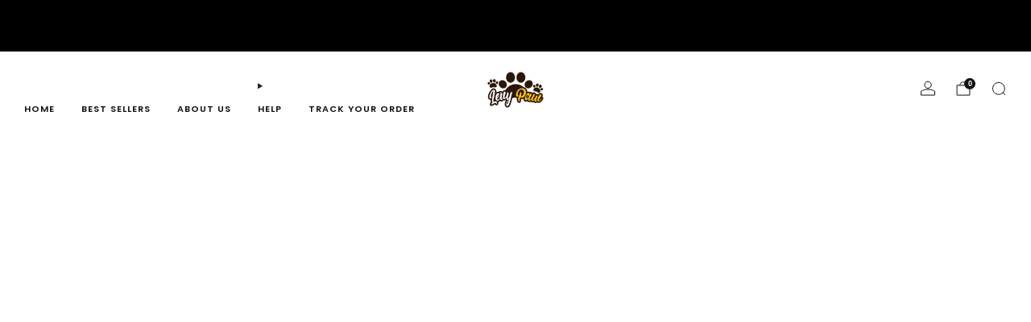

--- FILE ---
content_type: text/javascript
request_url: https://levypaw.com/cdn/shop/t/53/assets/quick-shop.js?v=174040088853230364511761395733
body_size: 1409
content:
/*! Copyright (c) Safe As Milk. All rights reserved. */import ModalDialog from"modal-dialog";import{StateSwitch}from"utils";class QuickShop extends ModalDialog{#boundFetchQuickShopOnProximity;#boundMatchMediaChange;#boundOnCloseModal;#boundOnOpenModal;#boundOnVariantChange;#fetchingQuickShop=!1;#loadObserver;#loadOn;#product;#stateSwitch=null;#variantId;constructor(){super(),this.#variantId=null,this.#boundMatchMediaChange=this.#matchMediaChange.bind(this),this.#boundOnVariantChange=this.#onVariantChange.bind(this),this.#boundOnCloseModal=this.#onCloseModal.bind(this),this.#boundOnOpenModal=this.#onOpenModal.bind(this),this.#boundFetchQuickShopOnProximity=this.#fetchQuickShopOnProximity.bind(this)}connectedCallback(){super.connectedCallback(),this.image=this.querySelector("img"),this.imageContainerRatio=this.getAttribute("image-container-ratio").trim(),this.imageFit=this.hasAttribute("image-fit"),this.isPlaceholder=this.hasAttribute("placeholder"),this.#loadOn=this.getAttribute("load-on")||"click",this.#loadObserver=null,this.isPlaceholder?this.#setUpFetchListeners():(this.#setProductData(),this.variantSelector=this.querySelector("variant-selects, variant-radios, variant-mixed-inputs"),this.variantSelector&&this.variantSelector.addEventListener("on:variant:change",this.#boundOnVariantChange)),this.on("on:modal:opening",this.#boundOnOpenModal).on("on:modal:closed",this.#boundOnCloseModal),!!this.closest(".no-touchevents")&&!!this.closest(".product-card--trigger-icon.product-card--hover")&&(this.#stateSwitch=new StateSwitch({min:"tab"}),this.#stateSwitch.on(this.#boundMatchMediaChange))}disconnectedCallback(){super.disconnectedCallback(),!this.isPlaceholder&&this.variantSelector?this.variantSelector.removeEventListener("on:variant:change",this.#boundOnVariantChange):this.#removeFetchListeners(),this.off("on:modal:opening",this.#boundOnOpenModal).off("on:modal:closed",this.#boundOnCloseModal),this.#stateSwitch&&this.#stateSwitch.off(this.#boundMatchMediaChange)}set variantId(id){this.#variantId=id,this.#updateVariant()}get variantId(){return this.#variantId}async close(){return new Promise(async resolve=>{this.closest(".is-inside-modal")&&await super.close(),resolve("Closed")})}#onOpenModal(){setTimeout(()=>{this.classList.add("is-inside-modal")})}#onCloseModal(){this.classList.remove("is-inside-modal");const productForm=this.querySelector("product-form");productForm&&productForm.removeError()}#onVariantChange(event){const viewDetailsLink=this.querySelector(".js-view-details"),productLink=this.querySelector(".js-product-link");if(event.detail.variant){if(this.dataset.productUrl){this.#variantId=event.detail.variant.id;const newURL=this.dataset.productUrl.includes("?")?this.dataset.productUrl.concat(`&variant=${this.#variantId}`):this.dataset.productUrl.concat(`?variant=${this.#variantId}`);viewDetailsLink&&viewDetailsLink.setAttribute("href",newURL),productLink&&productLink.setAttribute("href",newURL)}let image=event.detail.variant.featured_image;image||(image=this.#product.media&&this.#product.media.length>0?this.#product.media[0].preview_image:null),image&&this.#updateImage(image.src,image.width,image.height,this.image.getAttribute("alt"))}}#setProductData(){const productData=this.querySelector("[id^=ProductJson]");productData&&(this.#product=JSON.parse(productData.textContent))}#updateVariant(){if(!this.#variantId||this.isPlaceholder)return;const productInteractiveOptions=this.querySelector("product-interactive-options");productInteractiveOptions&&setTimeout(()=>{const id=Number(this.#variantId);productInteractiveOptions.selectVariantById(id)})}#setUpFetchListeners(){this.isPlaceholder&&(this.#loadOn==="proximity"?(this.#loadObserver=new IntersectionObserver(this.#boundFetchQuickShopOnProximity,{rootMargin:"200px"}),this.#loadObserver.observe(this)):this.on("on:modal:opening",()=>{this.#fetchQuickShop()},{once:!0}))}#removeFetchListeners(){this.#loadObserver&&(this.#loadObserver.disconnect(),this.#loadObserver=null)}async#fetchQuickShopOnProximity(entries,observer){entries.forEach(async entry=>{entry.isIntersecting&&(observer.unobserve(this),await this.#fetchQuickShop())})}async#fetchQuickShop(){if(this.#fetchingQuickShop)return;const quickShopUrl=this.getAttribute("data-product-url");if(quickShopUrl)try{this.dispatchEvent(new CustomEvent("on:quick-shop:loading")),this.#fetchingQuickShop=!0;let html=await(await fetch(`${quickShopUrl}${quickShopUrl.includes("?")?"&":"?"}view=quick-shop`)).text();const idRegexp=/<quick-shop[\s]*id="([^"]*)"/m,[,originalQuickShopId]=html.match(idRegexp);originalQuickShopId&&(html=html.replaceAll(originalQuickShopId,this.id));const actualQuickShop=new DOMParser().parseFromString(html,"text/html").querySelector("quick-shop");this.#updateContent(actualQuickShop),this.dispatchEvent(new CustomEvent("on:quick-shop:loaded"))}catch(e){throw this.dispatchEvent(new CustomEvent("on:quick-shop:failed")),new Error(`Could not fetch quick shop: "${e}"`)}finally{this.#fetchingQuickShop=!1}}#updateContent(newContent){this.classList.add("is-loading-content");const productForm=newContent.querySelector("product-form");productForm&&!this.hasAttribute("notify-on-add")&&productForm.removeAttribute("notify-on-add"),productForm&&!this.hasAttribute("redirect-on-add")&&productForm.removeAttribute("redirect-on-add"),this.querySelector(".quick-shop__wrapper").innerHTML=newContent.querySelector(".quick-shop__wrapper").innerHTML,this.classList.remove("is-loading-content");const image=this.querySelector(".js-img-modal");image&&image.setAttribute("sizes",this.getAttribute("image-sizes")),this.removeAttribute("placeholder"),this.isPlaceholder=!1,this.#setProductData(),this.image=this.querySelector("img"),this.variantSelector=this.querySelector("variant-selects, variant-radios, variant-mixed-inputs"),this.variantSelector&&(this.#updateVariant(),this.variantSelector.addEventListener("on:variant:change",this.#boundOnVariantChange)),window.Shopify.PaymentButton&&window.Shopify.PaymentButton.init(),this.#removeFetchListeners()}#updateImage(url,width,height,alt="",srcsetWidths=[180,360,540,720,900,1080,1296,1512]){if(!this.image||!url||!width||!height)return;const imageContainerRatio=this.imageContainerRatio!=="natural"?this.imageContainerRatio.split(":").reduce((ratio,value)=>ratio!==0?value/ratio:value,0):null,aspectRatio=width/height,uncroppedImage=this.imageContainerRatio==="natural"||imageContainerRatio&&this.imageFit;let masterWidth=width,masterHeight=height;uncroppedImage||(masterHeight=Math.round(masterWidth*imageContainerRatio),masterHeight>height&&(masterHeight=height,masterWidth=Math.round(masterHeight/imageContainerRatio)));const srcset=srcsetWidths.reduce((srcSet,srcWidth)=>{const srcHeight=Math.round(uncroppedImage?srcWidth/aspectRatio:srcWidth*imageContainerRatio);return srcWidth>masterWidth||srcHeight>masterHeight?srcSet:`${srcSet}${url}${url.includes("?")?"&":"?"}width=${srcWidth}${uncroppedImage?"":`&height=${srcHeight}&crop=center`} ${srcWidth}w ${srcHeight}h, `},""),masterSrc=uncroppedImage?url:`${url}${url.includes("?")?"&":"?"}width=${masterWidth}&height=${masterHeight}&crop=center`;this.image.setAttribute("src",masterSrc),this.image.setAttribute("srcset",srcset),this.image.setAttribute("width",masterWidth),this.image.setAttribute("height",masterHeight),this.image.setAttribute("alt",alt)}#matchMediaChange({matches}){matches&&this.close()}}customElements.define("quick-shop",QuickShop);
//# sourceMappingURL=/cdn/shop/t/53/assets/quick-shop.js.map?v=174040088853230364511761395733


--- FILE ---
content_type: text/javascript
request_url: https://levypaw.com/cdn/shop/t/53/assets/store-data.js?v=160156939878821803261761395749
body_size: -736
content:
export const CART_TYPE="modal",ANIMATION_LOAD=!0,ANIMATION_INTERVAL=.05,ANIMATION_INTERVAL_STYLE="fade_up";
//# sourceMappingURL=/cdn/shop/t/53/assets/store-data.js.map?v=160156939878821803261761395749


--- FILE ---
content_type: text/javascript
request_url: https://levypaw.com/cdn/shop/t/53/assets/custom.js?v=101612360477050417211761395733
body_size: -800
content:
//# sourceMappingURL=/cdn/shop/t/53/assets/custom.js.map?v=101612360477050417211761395733


--- FILE ---
content_type: text/javascript
request_url: https://levypaw.com/cdn/shop/t/53/assets/store-data.js?v=160156939878821803261761395749
body_size: -692
content:
export const CART_TYPE="modal",ANIMATION_LOAD=!0,ANIMATION_INTERVAL=.05,ANIMATION_INTERVAL_STYLE="fade_up";
//# sourceMappingURL=/cdn/shop/t/53/assets/store-data.js.map?v=160156939878821803261761395749


--- FILE ---
content_type: text/javascript
request_url: https://levypaw.com/cdn/shop/t/53/assets/utility-bar.js?v=13894564120731815271761395734
body_size: 669
content:
/*! Copyright (c) Safe As Milk. All rights reserved. */class UtilityBar extends HTMLElement{connectedCallback(){this.id=this.getAttribute("id"),this.carouselContainer=this.querySelector(".utility-announcement"),this.carouselWrapper=this.querySelector(".utility-announcement__wrapper"),this.carouselSlides=this.querySelectorAll(".utility-announcement__slides"),this.carouselContainer!=null&&(this.interactions=!0,this.autoplay=this.carouselContainer.hasAttribute("autoplay"),this.autoplayDelay=Number(this.carouselContainer.getAttribute("autoplay-delay")||"5000"),this.currentSlide=0,this.autoplayInterval=null,this.carouselSlides.length>1&&this.#createNavigation(),this.intersectionObserver=new IntersectionObserver(this.handleIntersection.bind(this)),this.mutationObserver=new MutationObserver(()=>{this.handleWindowResize()}),this.handleWindowResize(),window.addEventListener("resize",()=>{this.handleWindowResize()}),this.observeMutations(),this.carouselSlides[this.currentSlide].dataset.active=!0,this.autoplay&&(this.startAutoplay(),this.carouselContainer.addEventListener("mouseenter",()=>this.stopAutoplay()),this.carouselContainer.addEventListener("mouseleave",()=>{this.hasAttribute("popup-open")||this.startAutoplay()})),this.observeSlides()),this.setAttribute("loaded","")}observeMutations(){this.mutationObserver.observe(this.carouselWrapper,{childList:!0,subtree:!0,characterData:!0})}observeSlides(){this.carouselSlides.forEach(slide=>{this.intersectionObserver.observe(slide)})}handleWindowResize(){this.#calculateSlidesWidth()}handleScroll(){const slideWidth=this.carouselSlides[0].getBoundingClientRect().width;this.currentSlide=Math.round(this.carouselWrapper.scrollLeft/slideWidth),this.carouselSlides.forEach((slide,index)=>{index===this.currentSlide?slide.setAttribute("data-active",""):slide.removeAttribute("data-active")})}handleIntersection(entries){entries.forEach(entry=>{entry.isIntersecting?this.carouselWrapper.addEventListener("scroll",()=>this.handleScroll()):this.carouselWrapper.removeEventListener("scroll",()=>this.handleScroll())})}disconnectedCallback(){this.staticDisplay||(this.stopAutoplay(),this.carouselPrevBtn?.removeEventListener("click",this.showPrevSlide),this.carouselNextBtn?.removeEventListener("click",this.showNextSlide),this.carouselContainer.removeEventListener("mouseenter",this.stopAutoplay),this.carouselContainer.removeEventListener("mouseleave",this.startAutoplay),this.intersectionObserver.disconnect(),this.textSizeObserver.disconnect()),this.mutationObserver.disconnect(),window.removeEventListener("resize",this.handleWindowResize),this.removeAttribute("loaded")}showPrevSlide(){this.currentSlide===0?this.moveToSlide(this.carouselSlides.length-1):this.moveToSlide(this.currentSlide-1),this.dispatchEvent(new CustomEvent("on:announcement-bar:slide-change",{detail:{currentSlide:this.currentSlide}}))}showNextSlide(){this.currentSlide===this.carouselSlides.length-1?this.moveToSlide(0):this.moveToSlide(this.currentSlide+1),this.dispatchEvent(new CustomEvent("on:announcement-bar:slide-change",{detail:{currentSlide:this.currentSlide}}))}startAutoplay(){this.interactions&&this.autoplayInterval===null&&(this.setAttribute("scrolling",""),this.autoplayInterval=setInterval(()=>{this.showNextSlide()},this.autoplayDelay))}stopAutoplay(){this.interactions&&this.autoplayInterval!==null&&(this.removeAttribute("scrolling"),clearInterval(this.autoplayInterval),this.autoplayInterval=null)}moveToSlide(slideIndex,behavior="smooth"){this.carouselWrapper.scrollTo({left:this.carouselSlides[slideIndex].offsetLeft,behavior:window.matchMedia("(prefers-reduced-motion: reduce)").matches?"instant":behavior}),this.currentSlide=slideIndex,this.carouselSlides.forEach((slide,index)=>{index===this.currentSlide?slide.setAttribute("data-active",""):slide.removeAttribute("data-active")})}stopInteractions(){this.interactions=!1}resumeInteractions(){this.interactions=!0}#calculateSlidesWidth(){this.slidesWidth=0,this.containerWidth=window.innerWidth*.89;const{carouselSlides}=this;carouselSlides.forEach(slide=>{const announcementMessage=slide.querySelector(".utility-announcement__message"),announcementText=slide.querySelector(".utility-announcement__text"),computedStyles=window.getComputedStyle(announcementMessage),textWidth=announcementText.offsetWidth+parseFloat(computedStyles.paddingLeft)+parseFloat(computedStyles.paddingRight);this.slidesWidth+=textWidth}),this.slidesWrap=this.slidesWidth>this.containerWidth}#createNavigation(){this.carouselPrevBtn=document.createElement("button"),this.carouselPrevBtn.classList.add("utility-announcement__carousel-button","carousel-prev"),this.carouselPrevBtn.setAttribute("aria-label","Previous Announcement");const arrowPreviousSVG=document.getElementById("template-icon-chevron").content.cloneNode(!0).firstElementChild;arrowPreviousSVG.classList.add("icon--left"),this.carouselPrevBtn.append(arrowPreviousSVG),this.carouselContainer.prepend(this.carouselPrevBtn),this.carouselNextBtn=document.createElement("button"),this.carouselNextBtn.classList.add("utility-announcement__carousel-button","carousel-next"),this.carouselNextBtn.setAttribute("aria-label","Next Announcement");const arrowNextSVG=document.getElementById("template-icon-chevron").content.cloneNode(!0).firstElementChild;this.carouselNextBtn.append(arrowNextSVG),this.carouselContainer.append(this.carouselNextBtn),this.carouselPrevBtn.addEventListener("click",()=>this.showPrevSlide()),this.carouselNextBtn.addEventListener("click",()=>this.showNextSlide())}}customElements.define("utility-bar",UtilityBar);
//# sourceMappingURL=/cdn/shop/t/53/assets/utility-bar.js.map?v=13894564120731815271761395734
